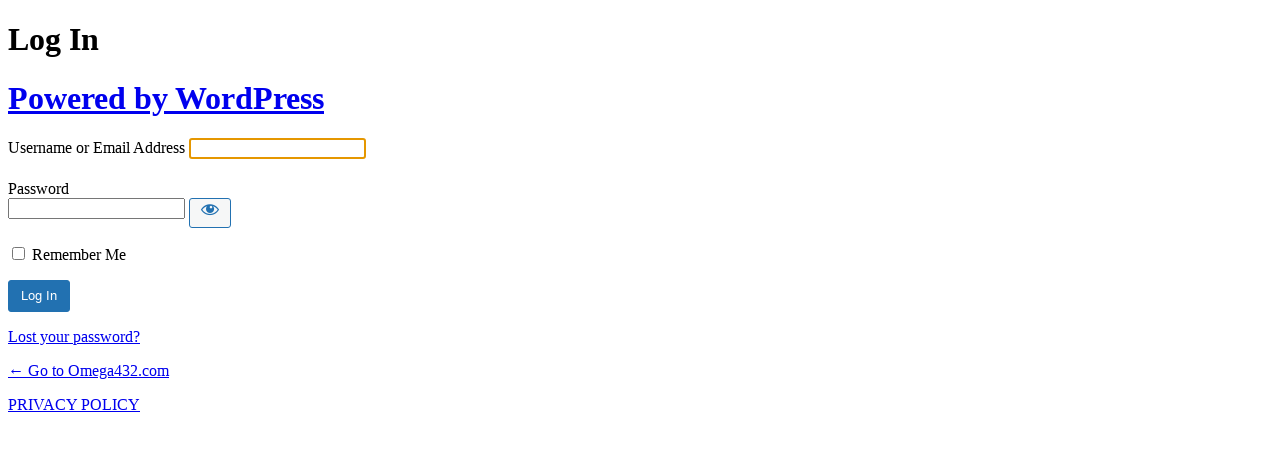

--- FILE ---
content_type: text/html; charset=UTF-8
request_url: https://omega432.com/wordpress/wp-login.php
body_size: 2913
content:
<!DOCTYPE html>
	<html lang="en-US">
	<head>
	<meta http-equiv="Content-Type" content="text/html; charset=UTF-8" />
	<title>Log In &lsaquo; Omega432.com &#8212; WordPress</title>
	    <style>
       .login-action-lostpassword #login_error{
           display: none;
       }
    </style>
    <meta name='robots' content='max-image-preview:large, noindex, noarchive' />
<link rel='stylesheet' id='dashicons-css' href='https://omega432.com/wordpress/wp-includes/css/dashicons.min.css?ver=cda6ed16d0832cd0a59610c385715875' type='text/css' media='all' />
<link rel='stylesheet' id='buttons-css' href='https://omega432.com/wordpress/wp-includes/css/buttons.min.css?ver=cda6ed16d0832cd0a59610c385715875' type='text/css' media='all' />
<link rel='stylesheet' id='forms-css' href='https://omega432.com/wordpress/wp-admin/css/forms.min.css?ver=cda6ed16d0832cd0a59610c385715875' type='text/css' media='all' />
<link rel='stylesheet' id='l10n-css' href='https://omega432.com/wordpress/wp-admin/css/l10n.min.css?ver=cda6ed16d0832cd0a59610c385715875' type='text/css' media='all' />
<link rel='stylesheet' id='login-css' href='https://omega432.com/wordpress/wp-admin/css/login.min.css?ver=cda6ed16d0832cd0a59610c385715875' type='text/css' media='all' />
<link rel='stylesheet' id='rsssl-profile-settings-css' href='https://omega432.com/wordpress/wp-content/plugins/really-simple-ssl/assets/two-fa/rtl/two-fa-assets.min.css?ver=9.3.2' type='text/css' media='all' />
<script type="text/javascript">
(function(url){
	if(/(?:Chrome\/26\.0\.1410\.63 Safari\/537\.31|WordfenceTestMonBot)/.test(navigator.userAgent)){ return; }
	var addEvent = function(evt, handler) {
		if (window.addEventListener) {
			document.addEventListener(evt, handler, false);
		} else if (window.attachEvent) {
			document.attachEvent('on' + evt, handler);
		}
	};
	var removeEvent = function(evt, handler) {
		if (window.removeEventListener) {
			document.removeEventListener(evt, handler, false);
		} else if (window.detachEvent) {
			document.detachEvent('on' + evt, handler);
		}
	};
	var evts = 'contextmenu dblclick drag dragend dragenter dragleave dragover dragstart drop keydown keypress keyup mousedown mousemove mouseout mouseover mouseup mousewheel scroll'.split(' ');
	var logHuman = function() {
		if (window.wfLogHumanRan) { return; }
		window.wfLogHumanRan = true;
		var wfscr = document.createElement('script');
		wfscr.type = 'text/javascript';
		wfscr.async = true;
		wfscr.src = url + '&r=' + Math.random();
		(document.getElementsByTagName('head')[0]||document.getElementsByTagName('body')[0]).appendChild(wfscr);
		for (var i = 0; i < evts.length; i++) {
			removeEvent(evts[i], logHuman);
		}
	};
	for (var i = 0; i < evts.length; i++) {
		addEvent(evts[i], logHuman);
	}
})('//omega432.com/?wordfence_lh=1&hid=9ACE7BBC6FC3D77B8C96085F8608BE95');
</script>	<meta name='referrer' content='strict-origin-when-cross-origin' />
		<meta name="viewport" content="width=device-width, initial-scale=1.0" />
	<link rel="icon" href="https://omega432.com/wordpress/wp-content/uploads/2013/01/cropped-omega432button68-65x65.png" sizes="32x32" />
<link rel="icon" href="https://omega432.com/wordpress/wp-content/uploads/2013/01/cropped-omega432button68-300x300.png" sizes="192x192" />
<link rel="apple-touch-icon" href="https://omega432.com/wordpress/wp-content/uploads/2013/01/cropped-omega432button68-300x300.png" />
<meta name="msapplication-TileImage" content="https://omega432.com/wordpress/wp-content/uploads/2013/01/cropped-omega432button68-300x300.png" />
	</head>
	<body class="login no-js login-action-login wp-core-ui  locale-en-us">
	<script type="text/javascript">
/* <![CDATA[ */
document.body.className = document.body.className.replace('no-js','js');
/* ]]> */
</script>

				<h1 class="screen-reader-text">Log In</h1>
			<div id="login">
		<h1 role="presentation" class="wp-login-logo"><a href="https://wordpress.org/">Powered by WordPress</a></h1>
	
		<form name="loginform" id="loginform" action="https://omega432.com/wordpress/wp-login.php" method="post">
			<p>
				<label for="user_login">Username or Email Address</label>
				<input type="text" name="log" id="user_login" class="input" value="" size="20" autocapitalize="off" autocomplete="username" required="required" />
			</p>

			<div class="user-pass-wrap">
				<label for="user_pass">Password</label>
				<div class="wp-pwd">
					<input type="password" name="pwd" id="user_pass" class="input password-input" value="" size="20" autocomplete="current-password" spellcheck="false" required="required" />
					<button type="button" class="button button-secondary wp-hide-pw hide-if-no-js" data-toggle="0" aria-label="Show password">
						<span class="dashicons dashicons-visibility" aria-hidden="true"></span>
					</button>
				</div>
			</div>
						<p class="forgetmenot"><input name="rememberme" type="checkbox" id="rememberme" value="forever"  /> <label for="rememberme">Remember Me</label></p>
			<p class="submit">
				<input type="submit" name="wp-submit" id="wp-submit" class="button button-primary button-large" value="Log In" />
									<input type="hidden" name="redirect_to" value="https://omega432.com/wordpress/wp-admin/" />
									<input type="hidden" name="testcookie" value="1" />
			</p>
		</form>

					<p id="nav">
				<a class="wp-login-lost-password" href="https://omega432.com/wordpress/wp-login.php?action=lostpassword">Lost your password?</a>			</p>
			<script type="text/javascript">
/* <![CDATA[ */
function wp_attempt_focus() {setTimeout( function() {try {d = document.getElementById( "user_login" );d.focus(); d.select();} catch( er ) {}}, 200);}
wp_attempt_focus();
if ( typeof wpOnload === 'function' ) { wpOnload() }
/* ]]> */
</script>
		<p id="backtoblog">
			<a href="https://omega432.com/">&larr; Go to Omega432.com</a>		</p>
		<div class="privacy-policy-page-link"><a class="privacy-policy-link" href="https://omega432.com/privacy-policy-omega432/" rel="privacy-policy">PRIVACY POLICY</a></div>	</div>
		
	    <script>
        if ( document.getElementById('login_error') ) {
            document.getElementById('user_login').value = '';
        }
    </script>
    <script type="text/javascript" src="https://omega432.com/wordpress/wp-includes/js/clipboard.min.js?ver=2.0.11" id="clipboard-js"></script>
<script type="text/javascript" src="https://omega432.com/wordpress/wp-includes/js/jquery/jquery.min.js?ver=3.7.1" id="jquery-core-js"></script>
<script type="text/javascript" src="https://omega432.com/wordpress/wp-includes/js/jquery/jquery-migrate.min.js?ver=3.4.1" id="jquery-migrate-js"></script>
<script type="text/javascript" id="zxcvbn-async-js-extra">
/* <![CDATA[ */
var _zxcvbnSettings = {"src":"https:\/\/omega432.com\/wordpress\/wp-includes\/js\/zxcvbn.min.js"};
/* ]]> */
</script>
<script type="text/javascript" src="https://omega432.com/wordpress/wp-includes/js/zxcvbn-async.min.js?ver=1.0" id="zxcvbn-async-js"></script>
<script type="text/javascript" src="https://omega432.com/wordpress/wp-includes/js/dist/hooks.min.js?ver=4d63a3d491d11ffd8ac6" id="wp-hooks-js"></script>
<script type="text/javascript" src="https://omega432.com/wordpress/wp-includes/js/dist/i18n.min.js?ver=5e580eb46a90c2b997e6" id="wp-i18n-js"></script>
<script type="text/javascript" id="wp-i18n-js-after">
/* <![CDATA[ */
wp.i18n.setLocaleData( { 'text direction\u0004ltr': [ 'ltr' ] } );
/* ]]> */
</script>
<script type="text/javascript" id="password-strength-meter-js-extra">
/* <![CDATA[ */
var pwsL10n = {"unknown":"Password strength unknown","short":"Very weak","bad":"Weak","good":"Medium","strong":"Strong","mismatch":"Mismatch"};
/* ]]> */
</script>
<script type="text/javascript" src="https://omega432.com/wordpress/wp-admin/js/password-strength-meter.min.js?ver=cda6ed16d0832cd0a59610c385715875" id="password-strength-meter-js"></script>
<script type="text/javascript" src="https://omega432.com/wordpress/wp-includes/js/underscore.min.js?ver=1.13.7" id="underscore-js"></script>
<script type="text/javascript" id="wp-util-js-extra">
/* <![CDATA[ */
var _wpUtilSettings = {"ajax":{"url":"\/wordpress\/wp-admin\/admin-ajax.php"}};
/* ]]> */
</script>
<script type="text/javascript" src="https://omega432.com/wordpress/wp-includes/js/wp-util.min.js?ver=cda6ed16d0832cd0a59610c385715875" id="wp-util-js"></script>
<script type="text/javascript" src="https://omega432.com/wordpress/wp-includes/js/dist/dom-ready.min.js?ver=f77871ff7694fffea381" id="wp-dom-ready-js"></script>
<script type="text/javascript" src="https://omega432.com/wordpress/wp-includes/js/dist/a11y.min.js?ver=3156534cc54473497e14" id="wp-a11y-js"></script>
<script type="text/javascript" id="user-profile-js-extra">
/* <![CDATA[ */
var userProfileL10n = {"user_id":"0","nonce":"7201cdfafd"};
/* ]]> */
</script>
<script type="text/javascript" src="https://omega432.com/wordpress/wp-admin/js/user-profile.min.js?ver=cda6ed16d0832cd0a59610c385715875" id="user-profile-js"></script>
    <script>
        /(trident|msie)/i.test(navigator.userAgent) && document.getElementById && window.addEventListener && window.addEventListener("hashchange", function () {
            var t, e = location.hash.substring(1);
            /^[A-z0-9_-]+$/.test(e) && (t = document.getElementById(e)) && (/^(?:a|select|input|button|textarea)$/i.test(t.tagName) || (t.tabIndex = -1), t.focus())
        }, !1);
    </script>
		</body>
	</html>
	